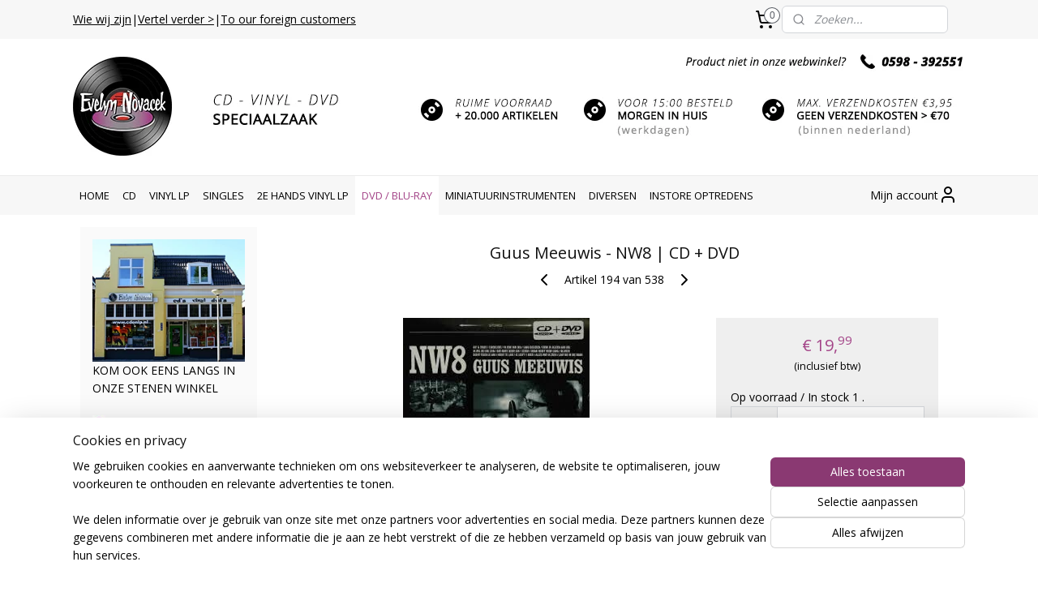

--- FILE ---
content_type: text/html; charset=UTF-8
request_url: https://www.cdenlp.eu/a-35960776/dvd/guus-meeuwis-nw8-cd-dvd/
body_size: 21883
content:
<!DOCTYPE html>
<!--[if lt IE 7]>
<html lang="nl"
      class="no-js lt-ie9 lt-ie8 lt-ie7 secure"> <![endif]-->
<!--[if IE 7]>
<html lang="nl"
      class="no-js lt-ie9 lt-ie8 is-ie7 secure"> <![endif]-->
<!--[if IE 8]>
<html lang="nl"
      class="no-js lt-ie9 is-ie8 secure"> <![endif]-->
<!--[if gt IE 8]><!-->
<html lang="nl" class="no-js secure">
<!--<![endif]-->
<head prefix="og: http://ogp.me/ns#">
    <meta http-equiv="Content-Type" content="text/html; charset=UTF-8"/>

    <title>Guus Meeuwis - NW8 | CD + DVD | dvd | Evelyn Novacek cdenlp</title>
    <meta name="robots" content="noarchive"/>
    <meta name="robots" content="index,follow,noodp,noydir"/>
    
    <meta name="verify-v1" content="8DOdQ4NT2CtYGgzMhkxxfAkkKb9OPQx7iZUFkyKVmrc"/>
        <meta name="google-site-verification" content="8DOdQ4NT2CtYGgzMhkxxfAkkKb9OPQx7iZUFkyKVmrc"/>
    <meta name="viewport" content="width=device-width, initial-scale=1.0"/>
    <meta name="revisit-after" content="1 days"/>
    <meta name="generator" content="Mijnwebwinkel"/>
    <meta name="web_author" content="https://www.mijnwebwinkel.nl/"/>

    

    <meta property="og:site_name" content="Evelyn Novacek cdenlp"/>

        <meta property="og:title" content="Guus Meeuwis - NW8 | CD + DVD"/>
    <meta property="og:description" content="Trackinfo: Tracklist 1 1. Uit &amp; Thuis 2."/>
    <meta property="og:type" content="product"/>
    <meta property="og:image" content="https://cdn.myonlinestore.eu/93e70811-6be1-11e9-a722-44a8421b9960/image/cache/article/1acfea4627f166074d1cb73ba67b05970f09eb00.jpg"/>
        <meta property="og:url" content="https://www.cdenlp.eu/a-35960742/pop-rock/guus-meeuwis-nw8-cd-dvd/"/>

    <link rel="preload" as="style" href="https://static.myonlinestore.eu/assets/../js/fancybox/jquery.fancybox.css?20251230103818"
          onload="this.onload=null;this.rel='stylesheet'">
    <noscript>
        <link rel="stylesheet" href="https://static.myonlinestore.eu/assets/../js/fancybox/jquery.fancybox.css?20251230103818">
    </noscript>

    <link rel="stylesheet" type="text/css" href="https://asset.myonlinestore.eu/7yG47E7dWfPFKJqJFYKgyo0Q3xurZiD.css"/>

    <link rel="preload" as="style" href="https://static.myonlinestore.eu/assets/../fonts/fontawesome-6.4.2/css/fontawesome.min.css?20251230103818"
          onload="this.onload=null;this.rel='stylesheet'">
    <link rel="preload" as="style" href="https://static.myonlinestore.eu/assets/../fonts/fontawesome-6.4.2/css/solid.min.css?20251230103818"
          onload="this.onload=null;this.rel='stylesheet'">
    <link rel="preload" as="style" href="https://static.myonlinestore.eu/assets/../fonts/fontawesome-6.4.2/css/brands.min.css?20251230103818"
          onload="this.onload=null;this.rel='stylesheet'">
    <link rel="preload" as="style" href="https://static.myonlinestore.eu/assets/../fonts/fontawesome-6.4.2/css/v4-shims.min.css?20251230103818"
          onload="this.onload=null;this.rel='stylesheet'">
    <noscript>
        <link rel="stylesheet" href="https://static.myonlinestore.eu/assets/../fonts/font-awesome-4.1.0/css/font-awesome.4.1.0.min.css?20251230103818">
    </noscript>

    <link rel="preconnect" href="https://static.myonlinestore.eu/" crossorigin />
    <link rel="dns-prefetch" href="https://static.myonlinestore.eu/" />
    <link rel="preconnect" href="https://cdn.myonlinestore.eu" crossorigin />
    <link rel="dns-prefetch" href="https://cdn.myonlinestore.eu" />

    <script type="text/javascript" src="https://static.myonlinestore.eu/assets/../js/modernizr.js?20251230103818"></script>
        
    <link rel="canonical" href="https://www.cdenlp.eu/a-35960742/pop-rock/guus-meeuwis-nw8-cd-dvd/"/>
                    <link rel="shortcut icon" type="image/x-icon" href="data:image/x-icon;base64,">
        <link rel="icon" type="image/png" href="[data-uri]" />
    <script>
        var _rollbarConfig = {
        accessToken: 'd57a2075769e4401ab611d78421f1c89',
        captureUncaught: false,
        captureUnhandledRejections: false,
        verbose: false,
        payload: {
            environment: 'prod',
            person: {
                id: 156495,
            },
            ignoredMessages: [
                'request aborted',
                'network error',
                'timeout'
            ]
        },
        reportLevel: 'error'
    };
    // Rollbar Snippet
    !function(r){var e={};function o(n){if(e[n])return e[n].exports;var t=e[n]={i:n,l:!1,exports:{}};return r[n].call(t.exports,t,t.exports,o),t.l=!0,t.exports}o.m=r,o.c=e,o.d=function(r,e,n){o.o(r,e)||Object.defineProperty(r,e,{enumerable:!0,get:n})},o.r=function(r){"undefined"!=typeof Symbol&&Symbol.toStringTag&&Object.defineProperty(r,Symbol.toStringTag,{value:"Module"}),Object.defineProperty(r,"__esModule",{value:!0})},o.t=function(r,e){if(1&e&&(r=o(r)),8&e)return r;if(4&e&&"object"==typeof r&&r&&r.__esModule)return r;var n=Object.create(null);if(o.r(n),Object.defineProperty(n,"default",{enumerable:!0,value:r}),2&e&&"string"!=typeof r)for(var t in r)o.d(n,t,function(e){return r[e]}.bind(null,t));return n},o.n=function(r){var e=r&&r.__esModule?function(){return r.default}:function(){return r};return o.d(e,"a",e),e},o.o=function(r,e){return Object.prototype.hasOwnProperty.call(r,e)},o.p="",o(o.s=0)}([function(r,e,o){var n=o(1),t=o(4);_rollbarConfig=_rollbarConfig||{},_rollbarConfig.rollbarJsUrl=_rollbarConfig.rollbarJsUrl||"https://cdnjs.cloudflare.com/ajax/libs/rollbar.js/2.14.4/rollbar.min.js",_rollbarConfig.async=void 0===_rollbarConfig.async||_rollbarConfig.async;var a=n.setupShim(window,_rollbarConfig),l=t(_rollbarConfig);window.rollbar=n.Rollbar,a.loadFull(window,document,!_rollbarConfig.async,_rollbarConfig,l)},function(r,e,o){var n=o(2);function t(r){return function(){try{return r.apply(this,arguments)}catch(r){try{console.error("[Rollbar]: Internal error",r)}catch(r){}}}}var a=0;function l(r,e){this.options=r,this._rollbarOldOnError=null;var o=a++;this.shimId=function(){return o},"undefined"!=typeof window&&window._rollbarShims&&(window._rollbarShims[o]={handler:e,messages:[]})}var i=o(3),s=function(r,e){return new l(r,e)},d=function(r){return new i(s,r)};function c(r){return t(function(){var e=Array.prototype.slice.call(arguments,0),o={shim:this,method:r,args:e,ts:new Date};window._rollbarShims[this.shimId()].messages.push(o)})}l.prototype.loadFull=function(r,e,o,n,a){var l=!1,i=e.createElement("script"),s=e.getElementsByTagName("script")[0],d=s.parentNode;i.crossOrigin="",i.src=n.rollbarJsUrl,o||(i.async=!0),i.onload=i.onreadystatechange=t(function(){if(!(l||this.readyState&&"loaded"!==this.readyState&&"complete"!==this.readyState)){i.onload=i.onreadystatechange=null;try{d.removeChild(i)}catch(r){}l=!0,function(){var e;if(void 0===r._rollbarDidLoad){e=new Error("rollbar.js did not load");for(var o,n,t,l,i=0;o=r._rollbarShims[i++];)for(o=o.messages||[];n=o.shift();)for(t=n.args||[],i=0;i<t.length;++i)if("function"==typeof(l=t[i])){l(e);break}}"function"==typeof a&&a(e)}()}}),d.insertBefore(i,s)},l.prototype.wrap=function(r,e,o){try{var n;if(n="function"==typeof e?e:function(){return e||{}},"function"!=typeof r)return r;if(r._isWrap)return r;if(!r._rollbar_wrapped&&(r._rollbar_wrapped=function(){o&&"function"==typeof o&&o.apply(this,arguments);try{return r.apply(this,arguments)}catch(o){var e=o;throw e&&("string"==typeof e&&(e=new String(e)),e._rollbarContext=n()||{},e._rollbarContext._wrappedSource=r.toString(),window._rollbarWrappedError=e),e}},r._rollbar_wrapped._isWrap=!0,r.hasOwnProperty))for(var t in r)r.hasOwnProperty(t)&&(r._rollbar_wrapped[t]=r[t]);return r._rollbar_wrapped}catch(e){return r}};for(var p="log,debug,info,warn,warning,error,critical,global,configure,handleUncaughtException,handleAnonymousErrors,handleUnhandledRejection,captureEvent,captureDomContentLoaded,captureLoad".split(","),u=0;u<p.length;++u)l.prototype[p[u]]=c(p[u]);r.exports={setupShim:function(r,e){if(r){var o=e.globalAlias||"Rollbar";if("object"==typeof r[o])return r[o];r._rollbarShims={},r._rollbarWrappedError=null;var a=new d(e);return t(function(){e.captureUncaught&&(a._rollbarOldOnError=r.onerror,n.captureUncaughtExceptions(r,a,!0),e.wrapGlobalEventHandlers&&n.wrapGlobals(r,a,!0)),e.captureUnhandledRejections&&n.captureUnhandledRejections(r,a,!0);var t=e.autoInstrument;return!1!==e.enabled&&(void 0===t||!0===t||"object"==typeof t&&t.network)&&r.addEventListener&&(r.addEventListener("load",a.captureLoad.bind(a)),r.addEventListener("DOMContentLoaded",a.captureDomContentLoaded.bind(a))),r[o]=a,a})()}},Rollbar:d}},function(r,e){function o(r,e,o){if(e.hasOwnProperty&&e.hasOwnProperty("addEventListener")){for(var n=e.addEventListener;n._rollbarOldAdd&&n.belongsToShim;)n=n._rollbarOldAdd;var t=function(e,o,t){n.call(this,e,r.wrap(o),t)};t._rollbarOldAdd=n,t.belongsToShim=o,e.addEventListener=t;for(var a=e.removeEventListener;a._rollbarOldRemove&&a.belongsToShim;)a=a._rollbarOldRemove;var l=function(r,e,o){a.call(this,r,e&&e._rollbar_wrapped||e,o)};l._rollbarOldRemove=a,l.belongsToShim=o,e.removeEventListener=l}}r.exports={captureUncaughtExceptions:function(r,e,o){if(r){var n;if("function"==typeof e._rollbarOldOnError)n=e._rollbarOldOnError;else if(r.onerror){for(n=r.onerror;n._rollbarOldOnError;)n=n._rollbarOldOnError;e._rollbarOldOnError=n}e.handleAnonymousErrors();var t=function(){var o=Array.prototype.slice.call(arguments,0);!function(r,e,o,n){r._rollbarWrappedError&&(n[4]||(n[4]=r._rollbarWrappedError),n[5]||(n[5]=r._rollbarWrappedError._rollbarContext),r._rollbarWrappedError=null);var t=e.handleUncaughtException.apply(e,n);o&&o.apply(r,n),"anonymous"===t&&(e.anonymousErrorsPending+=1)}(r,e,n,o)};o&&(t._rollbarOldOnError=n),r.onerror=t}},captureUnhandledRejections:function(r,e,o){if(r){"function"==typeof r._rollbarURH&&r._rollbarURH.belongsToShim&&r.removeEventListener("unhandledrejection",r._rollbarURH);var n=function(r){var o,n,t;try{o=r.reason}catch(r){o=void 0}try{n=r.promise}catch(r){n="[unhandledrejection] error getting `promise` from event"}try{t=r.detail,!o&&t&&(o=t.reason,n=t.promise)}catch(r){}o||(o="[unhandledrejection] error getting `reason` from event"),e&&e.handleUnhandledRejection&&e.handleUnhandledRejection(o,n)};n.belongsToShim=o,r._rollbarURH=n,r.addEventListener("unhandledrejection",n)}},wrapGlobals:function(r,e,n){if(r){var t,a,l="EventTarget,Window,Node,ApplicationCache,AudioTrackList,ChannelMergerNode,CryptoOperation,EventSource,FileReader,HTMLUnknownElement,IDBDatabase,IDBRequest,IDBTransaction,KeyOperation,MediaController,MessagePort,ModalWindow,Notification,SVGElementInstance,Screen,TextTrack,TextTrackCue,TextTrackList,WebSocket,WebSocketWorker,Worker,XMLHttpRequest,XMLHttpRequestEventTarget,XMLHttpRequestUpload".split(",");for(t=0;t<l.length;++t)r[a=l[t]]&&r[a].prototype&&o(e,r[a].prototype,n)}}}},function(r,e){function o(r,e){this.impl=r(e,this),this.options=e,function(r){for(var e=function(r){return function(){var e=Array.prototype.slice.call(arguments,0);if(this.impl[r])return this.impl[r].apply(this.impl,e)}},o="log,debug,info,warn,warning,error,critical,global,configure,handleUncaughtException,handleAnonymousErrors,handleUnhandledRejection,_createItem,wrap,loadFull,shimId,captureEvent,captureDomContentLoaded,captureLoad".split(","),n=0;n<o.length;n++)r[o[n]]=e(o[n])}(o.prototype)}o.prototype._swapAndProcessMessages=function(r,e){var o,n,t;for(this.impl=r(this.options);o=e.shift();)n=o.method,t=o.args,this[n]&&"function"==typeof this[n]&&("captureDomContentLoaded"===n||"captureLoad"===n?this[n].apply(this,[t[0],o.ts]):this[n].apply(this,t));return this},r.exports=o},function(r,e){r.exports=function(r){return function(e){if(!e&&!window._rollbarInitialized){for(var o,n,t=(r=r||{}).globalAlias||"Rollbar",a=window.rollbar,l=function(r){return new a(r)},i=0;o=window._rollbarShims[i++];)n||(n=o.handler),o.handler._swapAndProcessMessages(l,o.messages);window[t]=n,window._rollbarInitialized=!0}}}}]);
    // End Rollbar Snippet
    </script>
    <script defer type="text/javascript" src="https://static.myonlinestore.eu/assets/../js/jquery.min.js?20251230103818"></script><script defer type="text/javascript" src="https://static.myonlinestore.eu/assets/../js/mww/shop.js?20251230103818"></script><script defer type="text/javascript" src="https://static.myonlinestore.eu/assets/../js/mww/shop/category.js?20251230103818"></script><script defer type="text/javascript" src="https://static.myonlinestore.eu/assets/../js/fancybox/jquery.fancybox.pack.js?20251230103818"></script><script defer type="text/javascript" src="https://static.myonlinestore.eu/assets/../js/fancybox/jquery.fancybox-thumbs.js?20251230103818"></script><script defer type="text/javascript" src="https://static.myonlinestore.eu/assets/../js/mww/image.js?20251230103818"></script><script defer type="text/javascript" src="https://static.myonlinestore.eu/assets/../js/mww/shop/article.js?20251230103818"></script><script defer type="text/javascript" src="https://static.myonlinestore.eu/assets/../js/mww/product/product.js?20251230103818"></script><script defer type="text/javascript" src="https://static.myonlinestore.eu/assets/../js/mww/product/product.configurator.js?20251230103818"></script><script defer type="text/javascript"
                src="https://static.myonlinestore.eu/assets/../js/mww/product/product.configurator.validator.js?20251230103818"></script><script defer type="text/javascript" src="https://static.myonlinestore.eu/assets/../js/mww/product/product.main.js?20251230103818"></script><script defer type="text/javascript" src="https://static.myonlinestore.eu/assets/../js/mww/navigation.js?20251230103818"></script><script defer type="text/javascript" src="https://static.myonlinestore.eu/assets/../js/delay.js?20251230103818"></script><script defer type="text/javascript" src="https://static.myonlinestore.eu/assets/../js/mww/ajax.js?20251230103818"></script><script defer type="text/javascript" src="https://static.myonlinestore.eu/assets/../js/foundation/foundation.min.js?20251230103818"></script><script defer type="text/javascript" src="https://static.myonlinestore.eu/assets/../js/foundation/foundation/foundation.topbar.js?20251230103818"></script><script defer type="text/javascript" src="https://static.myonlinestore.eu/assets/../js/foundation/foundation/foundation.tooltip.js?20251230103818"></script><script defer type="text/javascript" src="https://static.myonlinestore.eu/assets/../js/mww/deferred.js?20251230103818"></script>
        <script src="https://static.myonlinestore.eu/assets/webpack/bootstrapper.ce10832e.js"></script>
    
    <script src="https://static.myonlinestore.eu/assets/webpack/vendor.85ea91e8.js" defer></script><script src="https://static.myonlinestore.eu/assets/webpack/main.c5872b2c.js" defer></script>
    
    <script src="https://static.myonlinestore.eu/assets/webpack/webcomponents.377dc92a.js" defer></script>
    
    <script src="https://static.myonlinestore.eu/assets/webpack/render.8395a26c.js" defer></script>

    <script>
        window.bootstrapper.add(new Strap('marketingScripts', []));
    </script>
        <script>
  window.dataLayer = window.dataLayer || [];

  function gtag() {
    dataLayer.push(arguments);
  }

    gtag(
    "consent",
    "default",
    {
      "ad_storage": "denied",
      "ad_user_data": "denied",
      "ad_personalization": "denied",
      "analytics_storage": "denied",
      "security_storage": "granted",
      "personalization_storage": "denied",
      "functionality_storage": "denied",
    }
  );

  gtag("js", new Date());
  gtag("config", 'G-HSRC51ENF9', { "groups": "myonlinestore" });</script>
<script async src="https://www.googletagmanager.com/gtag/js?id=G-HSRC51ENF9"></script>
        <script>
        
    </script>
        
<script>
    var marketingStrapId = 'marketingScripts'
    var marketingScripts = window.bootstrapper.use(marketingStrapId);

    if (marketingScripts === null) {
        marketingScripts = [];
    }

    
    window.bootstrapper.update(new Strap(marketingStrapId, marketingScripts));
</script>
    <noscript>
        <style>ul.products li {
                opacity: 1 !important;
            }</style>
    </noscript>

            <script>
                (function (w, d, s, l, i) {
            w[l] = w[l] || [];
            w[l].push({
                'gtm.start':
                    new Date().getTime(), event: 'gtm.js'
            });
            var f = d.getElementsByTagName(s)[0],
                j = d.createElement(s), dl = l != 'dataLayer' ? '&l=' + l : '';
            j.async = true;
            j.src =
                'https://www.googletagmanager.com/gtm.js?id=' + i + dl;
            f.parentNode.insertBefore(j, f);
        })(window, document, 'script', 'dataLayer', 'GTM-MSQ3L6L');
            </script>

</head>
<body    class="lang-nl_NL layout-width-1100 twoColumn">

    <noscript>
                    <iframe src="https://www.googletagmanager.com/ns.html?id=GTM-MSQ3L6L" height="0" width="0"
                    style="display:none;visibility:hidden"></iframe>
            </noscript>


<header>
    <a tabindex="0" id="skip-link" class="button screen-reader-text" href="#content">Spring naar de hoofdtekst</a>
</header>


<div id="react_element__filter"></div>

<div class="site-container">
    <div class="inner-wrap">
        
        
        <div class="bg-container custom-css-container"             data-active-language="nl"
            data-current-date="04-01-2026"
            data-category-id="unknown"
            data-article-id="30686055"
            data-article-category-id="1892599"
            data-article-name="Guus Meeuwis - NW8 | CD + DVD"
        >
            <noscript class="no-js-message">
                <div class="inner">
                    Javascript is uitgeschakeld.


Zonder Javascript is het niet mogelijk bestellingen te plaatsen in deze webwinkel en zijn een aantal functionaliteiten niet beschikbaar.
                </div>
            </noscript>

            <div id="header">
                <div id="react_root"><!-- --></div>
                <div
                    class="header-bar-top">
                                                
<div class="row header-bar-inner" data-bar-position="top" data-options="sticky_on: large; is_hover: true; scrolltop: true;" data-topbar>
    <section class="top-bar-section">
                                    <div class="module-container shortcuts align-left">
                    <div class="module moduleShortcuts">
                    <a href="http://evelynnovacek.nl/" class="header_link"
                            target="_blank"
                                >Wie wij zijn</a>
         <span class="header_link">|</span>                    <a href="http://www.cdenlp.eu/?menu=tellafriend" class="header_link"
                            target="_blank"
                                >Vertel verder &gt;</a>
         <span class="header_link">|</span>                    <a href="/c-1932164/foreign-customers/" class="header_link"
                                >To our foreign customers</a>
            </div>

                </div>
                                                <div class="module-container cart align-right2">
                    
<div class="header-cart module moduleCartCompact" data-ajax-cart-replace="true" data-productcount="0">
            <a href="/cart/?category_id=1892599" class="foldout-cart">
                <div   
    aria-hidden role="img"
    class="icon icon--sf-shopping-cart
        "
            title="Winkelwagen"
    >
    <svg><use xlink:href="#sf-shopping-cart"></use></svg>
    </div>
            <span class="count">0</span>
        </a>
        <div class="hidden-cart-details">
            <div class="invisible-hover-area">
                <div data-mobile-cart-replace="true" class="cart-details">
                                            <div class="cart-summary">
                            Geen artikelen in winkelwagen.
                        </div>
                                    </div>

                            </div>
        </div>
    </div>

                </div>
                                                <div class="module-container search align-right">
                    <div class="react_element__searchbox" 
    data-post-url="/search/" 
    data-search-phrase=""></div>

                </div>
                        </section>
</div>

                                    </div>

                



<sf-header-image
    class="web-component"
    header-element-height="169px"
    align="center"
    store-name="Evelyn Novacek cdenlp"
    store-url="https://www.cdenlp.eu/"
    background-image-url="https://cdn.myonlinestore.eu/93e70811-6be1-11e9-a722-44a8421b9960/nl_NL_image_header_4.jpg?t=1767479150"
    mobile-background-image-url=""
    logo-custom-width=""
    logo-custom-height=""
    page-column-width="1100"
    style="
        height: 169px;

        --background-color: #FFFFFF;
        --background-height: 169px;
        --background-aspect-ratio: 13.01775147929;
        --scaling-background-aspect-ratio: 6.508875739645;
        --mobile-background-height: 0px;
        --mobile-background-aspect-ratio: 1;
        --color: #101010;
        --logo-custom-width: auto;
        --logo-custom-height: auto;
        --logo-aspect-ratio: 1
        ">
    </sf-header-image>
                <div class="header-bar-bottom sticky">
                                                
<div class="row header-bar-inner" data-bar-position="header" data-options="sticky_on: large; is_hover: true; scrolltop: true;" data-topbar>
    <section class="top-bar-section">
                                    <nav class="module-container navigation  align-left">
                    <ul>
                            




<li class="">
            <a href="https://www.cdenlp.eu/" class="no_underline">
            HOME
                    </a>

                                </li>
    

    


<li class="has-dropdown">
            <a href="https://www.cdenlp.eu/c-1620687/cd/" class="no_underline">
            CD
                    </a>

                                    <ul class="dropdown">
                        

    


<li class="has-dropdown">
            <a href="https://www.cdenlp.eu/c-1734521/pop-rock/" class="no_underline">
            Pop / Rock
                    </a>

                                    <ul class="dropdown">
                        




<li class="">
            <a href="https://www.cdenlp.eu/c-5167114/pop-a-t-m-e/" class="no_underline">
            Pop A t/m E
                    </a>

                                </li>
                </ul>
                        </li>
    




<li class="">
            <a href="https://www.cdenlp.eu/c-1734522/hard-rock-heavy-metal/" class="no_underline">
            Hard Rock / Heavy Metal
                    </a>

                                </li>
    




<li class="">
            <a href="https://www.cdenlp.eu/c-1734529/r-b-soul-dance-rap/" class="no_underline">
            R&amp;B/Soul/Dance/Rap
                    </a>

                                </li>
    




<li class="">
            <a href="https://www.cdenlp.eu/c-1734523/jazz-blues-fusion/" class="no_underline">
            Jazz / Blues / Fusion
                    </a>

                                </li>
    




<li class="">
            <a href="https://www.cdenlp.eu/c-1734530/nederlandstalig/" class="no_underline">
            Nederlandstalig
                    </a>

                                </li>
    




<li class="">
            <a href="https://www.cdenlp.eu/c-1734531/country-americana/" class="no_underline">
            Country / Americana
                    </a>

                                </li>
    




<li class="">
            <a href="https://www.cdenlp.eu/c-1925774/verzamel-compilatie/" class="no_underline">
            Verzamel / Compilatie
                    </a>

                                </li>
    




<li class="">
            <a href="https://www.cdenlp.eu/c-1881664/nederpop-nederbeat/" class="no_underline">
            Nederpop / Nederbeat
                    </a>

                                </li>
    




<li class="">
            <a href="https://www.cdenlp.eu/c-3212980/groningstalig/" class="no_underline">
            Groningstalig
                    </a>

                                </li>
    




<li class="">
            <a href="https://www.cdenlp.eu/c-1930535/folk-wereldmuziek/" class="no_underline">
            Folk / Wereldmuziek
                    </a>

                                </li>
    




<li class="">
            <a href="https://www.cdenlp.eu/c-1856796/klassiek/" class="no_underline">
            Klassiek
                    </a>

                                </li>
    




<li class="">
            <a href="https://www.cdenlp.eu/c-1932691/overig/" class="no_underline">
            Overig
                    </a>

                                </li>
    




<li class="">
            <a href="https://www.cdenlp.eu/c-1932793/reggae/" class="no_underline">
            Reggae
                    </a>

                                </li>
    




<li class="">
            <a href="https://www.cdenlp.eu/c-1930949/kinderrepertoire/" class="no_underline">
            Kinderrepertoire
                    </a>

                                </li>
    




<li class="">
            <a href="https://www.cdenlp.eu/c-1930913/instrumentaal/" class="no_underline">
            Instrumentaal
                    </a>

                                </li>
    




<li class="">
            <a href="https://www.cdenlp.eu/c-1966247/soundtrack-filmmuziek/" class="no_underline">
            Soundtrack / Filmmuziek
                    </a>

                                </li>
                </ul>
                        </li>
    

    


<li class="has-dropdown">
            <a href="https://www.cdenlp.eu/c-1734313/vinyl-lp/" class="no_underline">
            VINYL LP
                    </a>

                                    <ul class="dropdown">
                        




<li class="">
            <a href="https://www.cdenlp.eu/c-1734314/pop-rock/" class="no_underline">
            Pop / Rock
                    </a>

                                </li>
    




<li class="">
            <a href="https://www.cdenlp.eu/c-1734315/hard-rock-heavy-metal/" class="no_underline">
            Hard Rock /Heavy Metal
                    </a>

                                </li>
    




<li class="">
            <a href="https://www.cdenlp.eu/c-1737408/r-b-soul-dance-rap/" class="no_underline">
            R&amp;B/Soul/Dance/Rap
                    </a>

                                </li>
    




<li class="">
            <a href="https://www.cdenlp.eu/c-1737493/jazz-blues-fusion/" class="no_underline">
            Jazz / Blues / Fusion
                    </a>

                                </li>
    




<li class="">
            <a href="https://www.cdenlp.eu/c-1739089/country-americana/" class="no_underline">
            Country/Americana
                    </a>

                                </li>
    




<li class="">
            <a href="https://www.cdenlp.eu/c-1737335/nederpop-nederbeat/" class="no_underline">
            Nederpop / Nederbeat
                    </a>

                                </li>
    




<li class="">
            <a href="https://www.cdenlp.eu/c-1738026/nederlandstalig/" class="no_underline">
            Nederlandstalig
                    </a>

                                </li>
    




<li class="">
            <a href="https://www.cdenlp.eu/c-1739539/reggae/" class="no_underline">
            Reggae
                    </a>

                                </li>
    




<li class="">
            <a href="https://www.cdenlp.eu/c-1737792/folk-wereldmuziek/" class="no_underline">
            Folk / Wereldmuziek
                    </a>

                                </li>
    




<li class="">
            <a href="https://www.cdenlp.eu/c-1737219/soundtrack/" class="no_underline">
            Soundtrack
                    </a>

                                </li>
    




<li class="">
            <a href="https://www.cdenlp.eu/c-1872052/klassiek/" class="no_underline">
            Klassiek
                    </a>

                                </li>
    




<li class="">
            <a href="https://www.cdenlp.eu/c-2234269/overig/" class="no_underline">
            Overig
                    </a>

                                </li>
                </ul>
                        </li>
    

    


<li class="has-dropdown">
            <a href="https://www.cdenlp.eu/c-3529886/singles/" class="no_underline">
            SINGLES
                    </a>

                                    <ul class="dropdown">
                        

    


<li class="has-dropdown">
            <a href="https://www.cdenlp.eu/c-1738058/vinyl-single/" class="no_underline">
            Vinyl single
                    </a>

                                    <ul class="dropdown">
                        




<li class="">
            <a href="https://www.cdenlp.eu/c-1738059/7-vinyl-single/" class="no_underline">
            7&quot; vinyl single
                    </a>

                                </li>
    




<li class="">
            <a href="https://www.cdenlp.eu/c-1738060/10-vinyl-single/" class="no_underline">
            10&quot; vinyl single
                    </a>

                                </li>
    




<li class="">
            <a href="https://www.cdenlp.eu/c-1738061/12-vinyl-single/" class="no_underline">
            12&quot; vinyl single
                    </a>

                                </li>
    




<li class="">
            <a href="https://www.cdenlp.eu/c-4914525/3-vinyl-single/" class="no_underline">
            3&quot; vinyl single
                    </a>

                                </li>
                </ul>
                        </li>
    

    


<li class="has-dropdown">
            <a href="https://www.cdenlp.eu/c-1744220/2e-hands-vinyl-single/" class="no_underline">
            2e hands vinyl single
                    </a>

                                    <ul class="dropdown">
                        




<li class="">
            <a href="https://www.cdenlp.eu/c-1744222/7-vinyl-single/" class="no_underline">
            7&quot; vinyl single
                    </a>

                                </li>
    




<li class="">
            <a href="https://www.cdenlp.eu/c-1744224/12-vinyl-single/" class="no_underline">
            12&quot; vinyl single
                    </a>

                                </li>
                </ul>
                        </li>
    




<li class="">
            <a href="https://www.cdenlp.eu/c-1853562/cd-single/" class="no_underline">
            cd single
                    </a>

                                </li>
                </ul>
                        </li>
    

    


<li class="has-dropdown">
            <a href="https://www.cdenlp.eu/c-1734629/2e-hands-vinyl-lp/" class="no_underline">
            2E HANDS VINYL LP
                    </a>

                                    <ul class="dropdown">
                        




<li class="">
            <a href="https://www.cdenlp.eu/c-1734630/pop-rock/" class="no_underline">
            Pop / Rock
                    </a>

                                </li>
    




<li class="">
            <a href="https://www.cdenlp.eu/c-1734631/hard-rock-heavy-metal/" class="no_underline">
            Hard Rock / Heavy Metal
                    </a>

                                </li>
    




<li class="">
            <a href="https://www.cdenlp.eu/c-1734637/r-b-soul-dance/" class="no_underline">
            R &amp; B / Soul /Dance
                    </a>

                                </li>
    




<li class="">
            <a href="https://www.cdenlp.eu/c-1734632/jazz-blues-fusion/" class="no_underline">
            Jazz / Blues / Fusion
                    </a>

                                </li>
    




<li class="">
            <a href="https://www.cdenlp.eu/c-1903700/reggae/" class="no_underline">
            Reggae
                    </a>

                                </li>
    




<li class="">
            <a href="https://www.cdenlp.eu/c-1734640/nederpop-nederbeat/" class="no_underline">
            Nederpop / Nederbeat
                    </a>

                                </li>
    




<li class="">
            <a href="https://www.cdenlp.eu/c-1734909/country/" class="no_underline">
            Country
                    </a>

                                </li>
    




<li class="">
            <a href="https://www.cdenlp.eu/c-1734910/nederlandstalig/" class="no_underline">
            Nederlandstalig
                    </a>

                                </li>
    




<li class="">
            <a href="https://www.cdenlp.eu/c-2089434/folk-wereldmuziek/" class="no_underline">
            Folk / Wereldmuziek
                    </a>

                                </li>
    




<li class="">
            <a href="https://www.cdenlp.eu/c-1736004/klassiek/" class="no_underline">
            Klassiek
                    </a>

                                </li>
    




<li class="">
            <a href="https://www.cdenlp.eu/c-1734911/overig/" class="no_underline">
            Overig
                    </a>

                                </li>
    




<li class="">
            <a href="https://www.cdenlp.eu/c-1746116/soundtrack/" class="no_underline">
            Soundtrack
                    </a>

                                </li>
    




<li class="">
            <a href="https://www.cdenlp.eu/c-1849420/verzamel-compilaties/" class="no_underline">
            Verzamel / compilaties
                    </a>

                                </li>
    




<li class="">
            <a href="https://www.cdenlp.eu/c-1849716/cabaret-kleinkunst/" class="no_underline">
            Cabaret / Kleinkunst
                    </a>

                                </li>
    




<li class="">
            <a href="https://www.cdenlp.eu/c-1849845/instrumentaal/" class="no_underline">
            Instrumentaal
                    </a>

                                </li>
    




<li class="">
            <a href="https://www.cdenlp.eu/c-1850169/dialect/" class="no_underline">
            Dialect
                    </a>

                                </li>
    




<li class="">
            <a href="https://www.cdenlp.eu/c-1953729/italiaans/" class="no_underline">
            Italiaans
                    </a>

                                </li>
    




<li class="">
            <a href="https://www.cdenlp.eu/c-1953759/gospel/" class="no_underline">
            Gospel
                    </a>

                                </li>
                </ul>
                        </li>
    

    
    

<li class="has-dropdown active">
            <a href="https://www.cdenlp.eu/c-1892596/dvd-blu-ray/" class="no_underline">
            DVD / BLU-RAY
                    </a>

                                    <ul class="dropdown">
                        


    

<li class="active">
            <a href="https://www.cdenlp.eu/c-1892599/dvd/" class="no_underline">
            dvd
                    </a>

                                </li>
    




<li class="">
            <a href="https://www.cdenlp.eu/c-1892602/blu-ray/" class="no_underline">
            blu-ray
                    </a>

                                </li>
                </ul>
                        </li>
    

    


<li class="has-dropdown">
            <a href="https://www.cdenlp.eu/c-1736809/miniatuurinstrumenten/" class="no_underline">
            MINIATUURINSTRUMENTEN
                    </a>

                                    <ul class="dropdown">
                        




<li class="">
            <a href="https://www.cdenlp.eu/c-1736811/miniatuurgitaren/" class="no_underline">
            Miniatuurgitaren
                    </a>

                                </li>
    




<li class="">
            <a href="https://www.cdenlp.eu/c-2114449/overige-miniatuurinstrumenten/" class="no_underline">
            Overige Miniatuurinstrumenten
                    </a>

                                </li>
    




<li class="">
            <a href="https://www.cdenlp.eu/c-2114448/gitaarsleutelhangers/" class="no_underline">
            Gitaarsleutelhangers
                    </a>

                                </li>
    




<li class="">
            <a href="https://www.cdenlp.eu/c-2114623/overige-sleutelhangers/" class="no_underline">
            Overige sleutelhangers
                    </a>

                                </li>
    




<li class="">
            <a href="https://www.cdenlp.eu/c-3748515/gitaarspelden/" class="no_underline">
            Gitaarspelden
                    </a>

                                </li>
    




<li class="">
            <a href="https://www.cdenlp.eu/c-3593185/gitaaroorbellen/" class="no_underline">
            Gitaaroorbellen
                    </a>

                                </li>
    




<li class="">
            <a href="https://www.cdenlp.eu/c-2894216/gitaarminiaturen-met-magneet/" class="no_underline">
            Gitaarminiaturen met magneet
                    </a>

                                </li>
    




<li class="">
            <a href="https://www.cdenlp.eu/c-3539708/halsketting-gitaar/" class="no_underline">
            Halsketting gitaar
                    </a>

                                </li>
    




<li class="">
            <a href="https://www.cdenlp.eu/c-2114551/schoudertassen-gitaar/" class="no_underline">
            Schoudertassen &#039;gitaar&#039;
                    </a>

                                </li>
                </ul>
                        </li>
    

    


<li class="has-dropdown">
            <a href="https://www.cdenlp.eu/c-2081200/diversen/" class="no_underline">
            DIVERSEN
                    </a>

                                    <ul class="dropdown">
                        




<li class="">
            <a href="https://www.cdenlp.eu/c-3125702/puzzels/" class="no_underline">
            Puzzels
                    </a>

                                </li>
    

    


<li class="has-dropdown">
            <a href="https://www.cdenlp.eu/c-2081202/gitaarsnaren/" class="no_underline">
            Gitaarsnaren
                    </a>

                                    <ul class="dropdown">
                        




<li class="">
            <a href="https://www.cdenlp.eu/c-3532791/akoestisch/" class="no_underline">
            Akoestisch
                    </a>

                                </li>
    




<li class="">
            <a href="https://www.cdenlp.eu/c-3532794/electrisch/" class="no_underline">
            Electrisch
                    </a>

                                </li>
                </ul>
                        </li>
    




<li class="">
            <a href="https://www.cdenlp.eu/c-3532861/gitaaraccessoires/" class="no_underline">
            Gitaaraccessoires
                    </a>

                                </li>
    




<li class="">
            <a href="https://www.cdenlp.eu/c-2330745/muziekboeken/" class="no_underline">
            Muziekboeken
                    </a>

                                </li>
    




<li class="">
            <a href="https://www.cdenlp.eu/c-3457997/overig/" class="no_underline">
            Overig
                    </a>

                                </li>
    




<li class="">
            <a href="https://www.cdenlp.eu/c-2551608/diversen/" class="no_underline">
            Diversen
                    </a>

                                </li>
    




<li class="">
            <a href="https://www.cdenlp.eu/c-6546528/kalenders/" class="no_underline">
            Kalenders
                    </a>

                                </li>
    




<li class="">
            <a href="https://www.cdenlp.eu/c-2096759/reiniging-onderhoud/" class="no_underline">
            Reiniging / onderhoud
                    </a>

                                </li>
    




<li class="">
            <a href="https://www.cdenlp.eu/c-2771229/pickupnaalden/" class="no_underline">
            Pickupnaalden
                    </a>

                                </li>
    




<li class="">
            <a href="https://www.cdenlp.eu/c-2096761/beschermhoezen/" class="no_underline">
            Beschermhoezen
                    </a>

                                </li>
                </ul>
                        </li>
    




<li class="">
            <a href="https://www.cdenlp.eu/c-2096751/instore-optredens/" class="no_underline">
            INSTORE OPTREDENS
                    </a>

                                </li>

                    </ul>
                </nav>
                                                <div class="module-container myaccount align-right">
                    
<div class="module my-account-bar">
            <a href="javascript:void(0)" class="foldout-account">
            Mijn account     <div   
    aria-hidden role="img"
    class="icon icon--sf-user
        "
    >
    <svg><use xlink:href="#sf-user"></use></svg>
    </div>
        </a>
        <div class="saveforlater-counter-topbar" id="react_element__saveforlater-topbar-counter"
             data-show-counter=""></div>
        <div class="my-account-overlay"></div>
        <div class="hidden-account-details">
            <div class="invisible-hover-area">
                <div class="header">
                    <div class="header-text">Mijn account</div>
                    <div class="close-button">
                            <div   
    aria-hidden role="img"
    class="icon icon--close-button icon--sf-x
        "
            title="close-button"
    >
    <svg><use xlink:href="#sf-x"></use></svg>
    </div>
                    </div>
                </div>
                <div class="scrollable">
                    <h3 class="existing-customer">Inloggen</h3>
                    <div class="form-group">
                        <form accept-charset="UTF-8" name=""
          method="post" action="/customer/login/?referer=/a-35960776/dvd/guus-meeuwis-nw8-cd-dvd/" class="legacy" id="login_form">
                        <script>
    document.addEventListener("DOMContentLoaded", function () {
        Array.from(document.querySelectorAll("#login_form")).map(
            form => form.addEventListener("submit", function () {
                Array.from(document.querySelectorAll("#login")).map(button => button.disabled = true);
            })
        );
    });
</script>
                        
                        <div class="form-group        ">
    <label class="control-label required" for="customer_account_username">E-mailadres</label><div class="control-group">
            <div class="control-container   no-errors    ">
                                <input type="email"
            id="customer_account_username" name="_username" required="required" class="default form-control" maxlength="100"
                                                    data-validator-range="0-0"
                />
                    </div>
                                </div>
</div>
    
                        <div class="form-group        ">
    <label class="control-label required" for="customer_account_password">Wachtwoord</label><div class="control-group">
            <div class="control-container   no-errors    ">
                                <input type="password"
            id="customer_account_password" name="_password" required="required" class="default form-control" maxlength="64"
                                                    data-validator-range="0-0"
                />
                    </div>
                                </div>
</div>
    
                        <div class="form-row buttons">
                            <button type="submit" id="login" name="login" class="btn">
                                Inloggen
                            </button>
                        </div>
                        <input type="hidden"
            id="_csrf_token" name="_csrf_token" class="form-control"
            value="51b.oj3BXMkDxkSEW4h9ev4h5kZjmLN-k3TQXsZv__i8gzg.ywiONYQ6gGm0Yr8LLrpDrAlXweEo-gaPNPEuhqKM9G_bcp4shTehEsN25w"                                         data-validator-range="0-0"
                />
        </form>
                    </div>
                    <a class="forgot-password-link" href="/customer/forgot-password/">Wachtwoord vergeten?</a>
                                            <hr/>
                        <h3 class="without-account">Geen account?</h3>
                        <p>
                            Met een account kun je sneller bestellen en heb je een overzicht van je eerdere bestellingen.
                        </p>
                        <a href="https://www.cdenlp.eu/customer/register/?referer=/a-35960776/dvd/guus-meeuwis-nw8-cd-dvd/"
                           class="btn">Account aanmaken</a>
                                    </div>
            </div>
        </div>
    </div>

                </div>
                        </section>
</div>

                                    </div>
            </div>

            
            
            <div id="content" class="columncount-2">
                <div class="row">
                                            <div class="columns columns-14 foldout-nav">
                            <a class="mobile-nav-toggle" href="#" data-react-trigger="mobile-navigation-toggle">
    <i></i> Menu</a>   
                        </div>
                                                                                                                            <div class="columns large-11 medium-10 medium-push-4 large-push-3" id="centercolumn">
    
    
                                    <script>
        window.bootstrapper.add(new Strap('product', {
            id: '30686055',
            name: 'Guus Meeuwis - NW8 | CD + DVD',
            value: '19.990000',
            currency: 'EUR'
        }));

        var marketingStrapId = 'marketingScripts'
        var marketingScripts = window.bootstrapper.use(marketingStrapId);

        if (marketingScripts === null) {
            marketingScripts = [];
        }

        marketingScripts.push({
            inline: `if (typeof window.fbq === 'function') {
                window.fbq('track', 'ViewContent', {
                    content_name: "Guus Meeuwis - NW8 | CD + DVD",
                    content_ids: ["30686055"],
                    content_type: "product"
                });
            }`,
        });

        window.bootstrapper.update(new Strap(marketingStrapId, marketingScripts));
    </script>
    <div id="react_element__product-events"><!-- --></div>

    <script type="application/ld+json">
        {"@context":"https:\/\/schema.org","@graph":[{"@type":"Product","sku":"5099996471821","name":"Guus Meeuwis - NW8 | CD + DVD","description":"Trackinfo:\r\nTracklist\u0026nbsp;1\r\n\r\n\r\n1.\r\nUit \u0026amp; Thuis\r\n\r\n\r\n2.\r\nEindeloos\r\n\r\n\r\n3.\r\nIk Ook Van Jou\r\n\r\n\r\n4.\r\nLang Geleden\r\n\r\n\r\n5.\r\nDenk Ik Alleen Aan Jou\u0026nbsp;\r\n\r\n\r\n6.\r\nIk Wil Bij Jou Zijn\r\n\r\n\r\n7.\r\nDat Komt Door Jou\r\n\r\n\r\n8.\r\nZeker\r\n\r\n\r\n9.\r\nMaar Nooit Voor Lang\r\n\r\n\r\n10.\r\nBlijven\r\n\r\n\r\n11.\r\nDicht Tegen Je Aan\r\n\r\n\r\n12.\r\nNooit Te Laat\r\n\r\n\r\n13.\r\nJe Leeft 1 Keer\r\n\r\n\r\n14.\r\nAlles Wat Ik Zoek\r\n\r\n\r\n15.\r\nLaat Mij In Die Waan\r\n\r\n\r\nTracklist\u0026nbsp;2\r\n\r\n\r\n1.\r\nUit \u0026amp; Thuis\r\n\r\n\r\n2.\r\nIk Ook Van Jou\r\n\r\n\r\n3.\r\nLang Geleden\r\n\r\n\r\n4.\r\nMaar Nooit Voor Lang\r\n\r\n\r\n5.\r\nZeker\r\n\r\n\r\n6.\r\nDat Komt Door Jou\r\n\r\n\r\n7.\r\nDicht Tegen Je Aan\r\n\r\n\r\n8.\r\nLaat Mij In Die Waan\r\n\r\n\r\n9.\r\nIk Wil Bij Jou Zijn\r\n\r\n\r\n10.\r\nBlijven\r\n\r\n\r\n11.\r\nNooit Te Laat\r\n\r\n\r\n12.\r\nAlles Wat Ik Zoek\r\n\r\n\r\n13.\r\nJe Leeft 1 Keer\r\n\r\n\r\n14.\r\nDenk Ik Alleen Aan Jou\r\n\r\n\r\n15.\r\nEindeloos\r\n\r\n\r\nEAN: 5099996471821\r\n\r\n\r\n\r\n\u0026nbsp;Label : EMI\r\n-------------------------------------------\r\nGenre :\u0026nbsp; Nederlandstalig, nederpop\r\nReleasedatum: 05 mei 2009\r\nBijzonderheden : cd+dvd\r\nGuus Meeuwis over NW 8: \u0022Omdat ik zo vaak heb gemerkt dat een live gezongen nummer veel meer impact heeft, wilde ik mijn nieuwe album pers\u0026eacute; live met mijn eigen band opnemen. We hebben dat nooit eerder gedaan, maar het is om meerdere redenen een onvergetelijke ervaring geworden!\u0022. Guus Meeuwis praat met bezieling over zijn nieuwe album NW8. De titel van de cd verwijst naar de postcode van het district St John`s Wood in London waar de beroemde Abbey Road Studios zijn gevestigd. Op deze legendarische locatie hebben de zanger en zijn vaste band namelijk tijd doorgebracht om 15 nieuwe liedjes op plaat te zetten. De eerste single van NW8 is `Dat komt door jou`.\r\ntrefwoorden:\u0026nbsp;","offers":{"@type":"Offer","availability":"https:\/\/schema.org\/InStock","url":"https:\/\/www.cdenlp.eu\/a-35960742\/pop-rock\/guus-meeuwis-nw8-cd-dvd\/","priceSpecification":{"@type":"PriceSpecification","priceCurrency":"EUR","price":"19.99","valueAddedTaxIncluded":true},"@id":"https:\/\/www.cdenlp.eu\/#\/schema\/Offer\/c50d6f9d-bd55-11eb-a98b-0a6e45a98899"},"image":{"@type":"ImageObject","url":"https:\/\/cdn.myonlinestore.eu\/93e70811-6be1-11e9-a722-44a8421b9960\/image\/cache\/article\/1acfea4627f166074d1cb73ba67b05970f09eb00.jpg","contentUrl":"https:\/\/cdn.myonlinestore.eu\/93e70811-6be1-11e9-a722-44a8421b9960\/image\/cache\/article\/1acfea4627f166074d1cb73ba67b05970f09eb00.jpg","@id":"https:\/\/cdn.myonlinestore.eu\/93e70811-6be1-11e9-a722-44a8421b9960\/image\/cache\/article\/1acfea4627f166074d1cb73ba67b05970f09eb00.jpg"},"@id":"https:\/\/www.cdenlp.eu\/#\/schema\/Product\/c50d6f9d-bd55-11eb-a98b-0a6e45a98899"}]}
    </script>
            <div class="article product-page classic">
            <span class="badge-container">
            </span>
            <h1 class="product-title">
        Guus Meeuwis - NW8 | CD + DVD    </h1>
            <span class="sku-container">
            </span>

        
<div class="prev_next-button">
                            <a href="/a-38609948/dvd/guns-n-roses-appetite-for-democracy-dvd/" title="Vorige artikel &#xA;(Guns N&#039; Roses - Appetite for democracy | DVD)" class="prev_next_article" accesskey="p"><div   
    aria-hidden role="img"
    class="icon icon--sf-chevron-left
        "
            title="{{ language.getText(&#039;previous_article&#039;) }} &amp;#xA;({{ buttons.left.title|raw }})"
    ><svg><use xlink:href="#sf-chevron-left"></use></svg></div></a>        <span>Artikel 194 van 538</span>
            <a href="/a-46182794/dvd/hammerfall-built-to-last-cd-dvd-digibook/" title="Volgende artikel &#xA;(Hammerfall - Built to last | CD + DVD -digibook-)" class="prev_next_article" accesskey="n"><div   
    aria-hidden role="img"
    class="icon icon--sf-chevron-right
        "
            title="{{ language.getText(&#039;next_article&#039;) }} &amp;#xA;({{ buttons.right.title|raw }})"
    ><svg><use xlink:href="#sf-chevron-right"></use></svg></div></a>    
    </div>

        <div class="clearfix"></div>

        <div class="row top-container">
                            <div class="left">
            
                            <div class="images">
                                    <div class="large">
                        

<a href="https://cdn.myonlinestore.eu/93e70811-6be1-11e9-a722-44a8421b9960/image/cache/full/1acfea4627f166074d1cb73ba67b05970f09eb00.jpg?20251230103818"
    class="fancybox"
    data-fancybox-type="image"
    data-thumbnail="https://cdn.myonlinestore.eu/93e70811-6be1-11e9-a722-44a8421b9960/image/cache/full/1acfea4627f166074d1cb73ba67b05970f09eb00.jpg?20251230103818"
    rel="fancybox-thumb" title="Guus Meeuwis - NW8 | CD + DVD"
    id="afbeelding1"
    >
                        <img src="https://cdn.myonlinestore.eu/93e70811-6be1-11e9-a722-44a8421b9960/image/cache/full/1acfea4627f166074d1cb73ba67b05970f09eb00.jpg?20251230103818" alt="Guus&#x20;Meeuwis&#x20;-&#x20;NW8&#x20;&#x7C;&#x20;CD&#x20;&#x2B;&#x20;DVD" />
            </a>
                    </div>
                            </div>
                    <ul class="thumbs">
                                
                                            </ul>
        
                            </div>
            
                                        <div class="right">
                    <div class="product-options columns">
                        
<div class="js-enable-after-load disabled">
    <div class="article-options" data-article-element="options">
        <div class="row">
            <div class="large-14 columns price-container">
                

    
    <span class="pricetag">
                    <span class="regular">
                    € 19,<sup>99</sup>

            </span>
            </span>

                                                    <small>
                        (inclusief                        btw)
                    </small>
                                            </div>
        </div>

                            
            <form accept-charset="UTF-8" name="add_to_cart"
          method="post" action="" class="legacy" data-optionlist-url="https://www.cdenlp.eu/article/select-articlelist-option/" id="addToCartForm">
            <div class="form-group        ">
    <div class="control-group">
            <div class="control-container   no-errors    ">
                                            </div>
                                </div>
</div>
    
            <input type="hidden"
            id="add_to_cart_category_article_id" name="add_to_cart[category_article_id]" class="form-control"
            value="35960776"                                         data-validator-range="0-0"
                />
        <input type="hidden"
            id="add_to_cart__token" name="add_to_cart[_token]" class="form-control"
            value="36.IXeXIpYL_vJa3QNglFaqJSzOz_-1K1unwRyoY3YMEZA.TkDhYPx6prQvlkIXw2L8CGqvnrb9QRHMj2bFTgZaQtwUNbpt-jKtlAi2Mw"                                         data-validator-range="0-0"
                />
        
            <div class="stockinfo">
                                                                                Op voorraad / In stock      
                        1
                                                    .
                                            
                                        
                                                                    </div>
                                            <div class="form-group">
    <div class="control-group">
                                        <div class="control-container prefix" data-prefix="Aantal">
                <select name="amount" class="form-control">
                                                                                                                                                                                                    <option value="1">1</option>
                                    </select>
            </div>
            </div>
    </div>

                                    <input type="hidden" name="ajax_cart" value="true" class="has_ajax_cart"/>
                                <button type="submit" data-testid="add-to-cart-button-enabled" name="add" class="btn buy-button" onclick="if (window.addToCart) window.addToCart({ value: '19.990000', currency: 'EUR' });">Voeg toe aan winkelwagen</button>
                        </form>
        
        
    </div>
</div>
                        <div class="save-button-detail" id="react_element__saveforlater-detail-button" data-product-id="c50d6f9d-bd55-11eb-a98b-0a6e45a98899" data-product-name="Guus Meeuwis - NW8 | CD + DVD" data-analytics-id="30686055" data-value="19.990000" data-currency="EUR"></div>
                    </div>
                </div>
                    </div>

            <a href="/c-1892599/dvd/" onclick="if(window.gotoCategoryFromHistory) {window.gotoCategoryFromHistory(this.href); void(0)}" class="btn tiny">
        Overzicht
   </a>


                    <ul class="product-tabs" style="display: none">
            <li class="active">
                <a href="#" data-tab-id="description">Beschrijving</a>
            </li>
                            <li>
                    <a href="#" data-tab-id="specs">Specificaties</a>
                </li>
                    </ul>
    
        <div class="product-tab row description" data-tab-content="description">
            <div class="rte_content fullwidth">
                                    <p>Trackinfo:</p>
<p>Tracklist&nbsp;1</p>
<table>
<tr>
<td><span class="number">1.</span></td>
<td><span>Uit &amp; Thuis</span></td>
</tr>
<tr>
<td><span class="number">2.</span></td>
<td><span>Eindeloos</span></td>
</tr>
<tr>
<td><span class="number">3.</span></td>
<td><span>Ik Ook Van Jou</span></td>
</tr>
<tr>
<td><span class="number">4.</span></td>
<td><span>Lang Geleden</span></td>
</tr>
<tr>
<td><span class="number">5.</span></td>
<td><span>Denk Ik Alleen Aan Jou&nbsp;</span></td>
</tr>
<tr>
<td><span class="number">6.</span></td>
<td><span>Ik Wil Bij Jou Zijn</span></td>
</tr>
<tr>
<td><span class="number">7.</span></td>
<td><span>Dat Komt Door Jou</span></td>
</tr>
<tr>
<td><span class="number">8.</span></td>
<td><span>Zeker</span></td>
</tr>
<tr>
<td><span class="number">9.</span></td>
<td><span>Maar Nooit Voor Lang</span></td>
</tr>
<tr>
<td><span class="number">10.</span></td>
<td><span>Blijven</span></td>
</tr>
<tr>
<td><span class="number">11.</span></td>
<td><span>Dicht Tegen Je Aan</span></td>
</tr>
<tr>
<td><span class="number">12.</span></td>
<td><span>Nooit Te Laat</span></td>
</tr>
<tr>
<td><span class="number">13.</span></td>
<td><span>Je Leeft 1 Keer</span></td>
</tr>
<tr>
<td><span class="number">14.</span></td>
<td><span>Alles Wat Ik Zoek</span></td>
</tr>
<tr>
<td><span class="number">15.</span></td>
<td><span>Laat Mij In Die Waan</span></td>
</tr>
</table>
<p>Tracklist&nbsp;2</p>
<table>
<tr>
<td><span class="number">1.</span></td>
<td><span class="no_track">Uit &amp; Thuis</span></td>
</tr>
<tr>
<td><span class="number">2.</span></td>
<td><span class="no_track">Ik Ook Van Jou</span></td>
</tr>
<tr>
<td><span class="number">3.</span></td>
<td><span class="no_track">Lang Geleden</span></td>
</tr>
<tr>
<td><span class="number">4.</span></td>
<td><span class="no_track">Maar Nooit Voor Lang</span></td>
</tr>
<tr>
<td><span class="number">5.</span></td>
<td><span class="no_track">Zeker</span></td>
</tr>
<tr>
<td><span class="number">6.</span></td>
<td><span class="no_track">Dat Komt Door Jou</span></td>
</tr>
<tr>
<td><span class="number">7.</span></td>
<td><span class="no_track">Dicht Tegen Je Aan</span></td>
</tr>
<tr>
<td><span class="number">8.</span></td>
<td><span class="no_track">Laat Mij In Die Waan</span></td>
</tr>
<tr>
<td><span class="number">9.</span></td>
<td><span class="no_track">Ik Wil Bij Jou Zijn</span></td>
</tr>
<tr>
<td><span class="number">10.</span></td>
<td><span class="no_track">Blijven</span></td>
</tr>
<tr>
<td><span class="number">11.</span></td>
<td><span class="no_track">Nooit Te Laat</span></td>
</tr>
<tr>
<td><span class="number">12.</span></td>
<td><span class="no_track">Alles Wat Ik Zoek</span></td>
</tr>
<tr>
<td><span class="number">13.</span></td>
<td><span class="no_track">Je Leeft 1 Keer</span></td>
</tr>
<tr>
<td><span class="number">14.</span></td>
<td><span class="no_track">Denk Ik Alleen Aan Jou</span></td>
</tr>
<tr>
<td><span class="number">15.</span></td>
<td><span class="no_track">Eindeloos</span></td>
</tr>
</table>
<p><span>EAN: 5099996471821</span></p>
<p></p>
<p></p>
<p></p>
<p><span>&nbsp;Label : EMI</span></p>
<p>-------------------------------------------</p>
<p><span>Genre :&nbsp; Nederlandstalig, nederpop</span></p>
<p><span>Releasedatum: 05 mei 2009</span></p>
<p><span>Bijzonderheden : cd+dvd</span></p>
<p><span>Guus Meeuwis over NW 8: "Omdat ik zo vaak heb gemerkt dat een live gezongen nummer veel meer impact heeft, wilde ik mijn nieuwe album pers&eacute; live met mijn eigen band opnemen. We hebben dat nooit eerder gedaan, maar het is om meerdere redenen een onvergetelijke ervaring geworden!". Guus Meeuwis praat met bezieling over zijn nieuwe album NW8. De titel van de cd verwijst naar de postcode van het district St John`s Wood in London waar de beroemde Abbey Road Studios zijn gevestigd. Op deze legendarische locatie hebben de zanger en zijn vaste band namelijk tijd doorgebracht om 15 nieuwe liedjes op plaat te zetten. De eerste single van NW8 is `Dat komt door jou`.</span></p>
<p><span></span><span>trefwoorden:&nbsp;</span></p>
                            </div>
                            
                    </div>
                    <div class="product-tab" data-tab-content="specs">
                <div class="article-specs" style="display: none">
                    <div class="inner">
                            <table class="article-specs" data-article-element="specs">
            </table>
                    </div>
                </div>
            </div>
            </div>

    
            
    </div>
<div class="columns large-3 medium-4 medium-pull-10 large-pull-11" id="leftcolumn">
            <div class="pane paneColumn paneColumnLeft">
            <div class="block textarea  textAlignLeft ">
    
            <p><img alt="" height="196" width="244" src="https://cdn.myonlinestore.eu/93e70811-6be1-11e9-a722-44a8421b9960/images/CD-en-LP-zijkant_01.jpg" style="border-style:solid; border-width:0px"><br>KOM OOK EENS LANGS IN ONZE STENEN WINKEL<br><br><img alt="" height="24" width="16" src="https://cdn.myonlinestore.eu/93e70811-6be1-11e9-a722-44a8421b9960/images/CD-en-LP-zijkant_04.jpg" style="border-style:solid; border-width:0px"><em>&nbsp; Meint Veningastraat 132<br>&nbsp;&nbsp;&nbsp;&nbsp;&nbsp; 9601KJ Hoogezand<br><br><a target="_blank" href="https://www.google.nl/maps/place/Meint+Veningastraat+132,+9601+KJ+Hoogezand/@53.163336,6.7526587,17z/data=!4m15!1m9!4m8!1m0!1m6!1m2!1s0x47c82af3b8fdaab5:0x513f6a125d5e5f7a!2sMeint+Veningastraat+132,+9601+KJ+Hoogezand!2m2!1d6.7548527!2d53.1633328!3m4!1s0x47c82af3b8fdaab5:0x513f6a125d5e5f7a!8m2!3d53.1633328!4d6.7548527?hl=en"><img alt="" height="17" width="123" src="https://cdn.myonlinestore.eu/93e70811-6be1-11e9-a722-44a8421b9960/images/CD-en-LP-zijkant_08.jpg" style="border-style:solid; border-width:0px"></a></em></p>
    </div>

            <div class="block textarea  textAlignLeft ">
            <h3>Diversen</h3>
    
            <p><a href="https://www.cdenlp.eu/c-3484417/nieuw-op-cd/">Nieuw op CD&nbsp;</a></p><p><a href="https://www.cdenlp.eu/c-3484418/nieuw-op-vinyl/">Nieuw op vinyl</a></p><p><a href="https://www.cdenlp.eu/c-1935354/verwachte-releases/">Verwachte releases</a></p><p><a href="https://www.cdenlp.eu/c-2822453/record-store-day/">Record Store Day&nbsp;</a></p><p><a href="https://www.cdenlp.eu/c-3838618/vinyl-lp-s-tijdelijk-in-prijs-verlaagd/">Vinyl LP's tijdelijk in prijs verlaagd</a></p><p><a href="https://www.cdenlp.eu/c-3731491/black-friday/">Black Friday releases</a></p><p><a href="https://www.cdenlp.eu/c-2703978/aangenaam-klassiek/">Aangenaam Klassiek</a></p><p><a href="https://www.cdenlp.eu/c-4692862/indie-only-coloured-vinyl/">Indie only coloured vinyl</a></p><p><a href="https://www.cdenlp.eu/c-4903567/golden-earring-vinyl-releases/">Golden Earring releases</a></p><p><a href="https://www.cdenlp.eu/c-3671073/rolling-stones-diversen/">Rolling Stones&nbsp;Diversen</a></p><p><a href="https://www.cdenlp.eu/c-1736809/minatuurinstrumenten/">Miniatuurgitaren</a></p><p><a href="https://www.cdenlp.eu/c-3212980/groningstalig/">Streektaal</a></p><p>&nbsp;</p>
    </div>

            <div class="block textarea  textAlignLeft ">
            <h3>ZOEK OP GENRE</h3>
    
            <p><strong>Pop / Rock</strong><br><a href="https://www.cdenlp.eu/c-1734521/pop-rock/">CD</a>&nbsp;| <a href="https://www.cdenlp.eu/c-1734314/pop-rock/">LP</a> | <a href="https://www.cdenlp.eu/c-1734630/pop-rock/">2e hands LP</a><br><br><strong>Hard Rock / Heavy Metal</strong><br><a href="https://www.cdenlp.eu/c-1734522/hard-rock-heavy-metal/">CD</a> | <a href="https://www.cdenlp.eu/c-1734315/hard-rock-heavy-metal/">LP</a> | <a href="https://www.cdenlp.eu/c-1734631/hard-rock-heavy-metal/">2e hands LP</a><br><br><strong>R &amp; B&nbsp;/ Soul / Dance / Rap</strong><br><a href="https://www.cdenlp.eu/c-1734529/r-b-soul-dance-rap/">CD</a> | <a href="https://www.cdenlp.eu/c-1737408/r-b-soul-dance-rap/">LP</a> | <a href="https://www.cdenlp.eu/c-1734637/r-b-soul-dance/">2e hands LP</a><br><br><strong>Blues / Jazz / Fusion</strong><br><a href="https://www.cdenlp.eu/c-1734523/jazz-blues-fusion/">CD</a> | <a href="https://www.cdenlp.eu/c-1737493/jazz-blues-fusion/">LP</a> | <a href="https://www.cdenlp.eu/c-1734632/jazz-blues-fusion/">2e hands LP</a><br><br><strong>Country/Americana</strong><br><a style="line-height: 22.4px;" href="https://www.cdenlp.eu/c-1734531/country-americana/">CD</a>&nbsp;|<a href="https://www.cdenlp.eu/c-1739089/country-americana/">&nbsp;LP</a>&nbsp;|&nbsp;<a style="line-height: 22.4px;" href="https://www.cdenlp.eu/c-1734909/country/">2e hands LP</a></p><p><strong>Nederlandstalig</strong><br><a href="https://www.cdenlp.eu/c-1734530/nederlandstalig/">CD</a> | <a href="https://www.cdenlp.eu/c-1738026/nederlandstalig/">LP</a> | <a href="https://www.cdenlp.eu/c-1734910/nederlandstalig/">2e hands LP</a></p>
    </div>

            
<div class="block block-newsletter">
    <h3>Nieuwsbrief</h3>

    <div class="intro-text">
        Op de hoogte blijven? Schrijf je dan in voor onze nieuwsbrief!
    </div>

    <a href="https://www.cdenlp.eu/newsletter/" class="btn">Aanmelden</a>
</div>

            <div class="block textarea  textAlignLeft ">
    
            <p><img alt="" height="46" width="114" src="https://cdn.myonlinestore.eu/93e70811-6be1-11e9-a722-44a8421b9960/images/CD-en-LP-zijkant_11.jpg" style="border-style:solid; border-width:0px">&nbsp;3479&nbsp;ratings<br><br>ONZE FEEDBACKSCORE<br><br><img alt="" height="26" width="103" src="https://cdn.myonlinestore.eu/93e70811-6be1-11e9-a722-44a8421b9960/images/discogs%20ster.jpg" style="border-style:solid; border-width:0px">&nbsp; &nbsp; 100<strong>%<br><a target="_blank" href="https://www.discogs.com/sell/seller_feedback/cdenlp"><img alt="" height="39" width="141" src="https://cdn.myonlinestore.eu/93e70811-6be1-11e9-a722-44a8421b9960/images/CD-en-LP-zijkant_18.jpg" style="border-style:solid; border-width:0px"></a></strong></p>
    </div>

    </div>

    </div>
                                                                                        </div>
            </div>
        </div>

                    <div id="footer" class="custom-css-container"             data-active-language="nl"
            data-current-date="04-01-2026"
            data-category-id="unknown"
            data-article-id="30686055"
            data-article-category-id="1892599"
            data-article-name="Guus Meeuwis - NW8 | CD + DVD"
        >
                    <div class="pane paneFooter">
        <div class="inner">
            <ul>
                                                        <li><div class="block textarea  textAlignLeft ">
            <h3>KLANTENSERVICE</h3>
    
            <p><a href="https://www.cdenlp.eu/c-1856341/verzendkosten/">Verzendkosten</a><br><a href="https://www.cdenlp.eu/c-1620686/contact/">Contact</a><br><a href="https://www.cdenlp.eu/c-1738275/kwaliteitsbeoordeling-2e-hands-vinyl/">Kwaliteitsbeoordeling</a><br><a href="https://www.cdenlp.eu/c-1856720/algemene-voorwaarden/">Algemene voorwaarden</a><br><a href="https://www.cdenlp.eu/c-1932164/foreign-customers/">Foreign Customers</a><br><a href="https://cdn.myonlinestore.eu/93e70811-6be1-11e9-a722-44a8421b9960/files/nl_nl_1_Herroepingsrechtformulier.pdf?t=1486982374">Herroepingsformulier</a><br><br><img alt="" height="35" width="110" src="https://cdn.myonlinestore.eu/93e70811-6be1-11e9-a722-44a8421b9960/images/footer_04.png" style="border-style:solid; border-width:0px"><br>&nbsp;</p>
    </div>
</li>
                                                        <li><div class="block textarea  textAlignLeft ">
            <h3>Assortiment</h3>
    
            <p><a href="https://www.cdenlp.eu/c-1620687/cd/">cd's</a><br><a href="https://www.cdenlp.eu/c-1734313/vinyl-lp/">vinyl lp's</a><br><a href="https://www.cdenlp.eu/c-1738058/vinyl-single/">vinyl singles</a><br><a href="https://www.cdenlp.eu/c-1892596/dvd-blu-ray/">dvd / blu-ray</a><br><br><a href="https://www.cdenlp.eu/c-1734629/2e-hands-vinyl-lp/">2e hands vinyl LP</a><br><a href="https://www.cdenlp.eu/c-1744220/2e-hands-vinyl-single/">2e hands vinyl SINGLE</a><br><br><a href="https://www.cdenlp.eu/c-1736809/miniatuurgitaren-merchandise/">miniatuurgitaren</a><br><a href="https://www.cdenlp.eu/c-2081202/gitaarsnaren/">gitaarsnaren</a><br><a href="https://www.cdenlp.eu/c-2148734/crosley-platenspelers/">platenspelers</a></p><p>&nbsp;</p>
    </div>
</li>
                                                        <li><div class="block textarea  textAlignLeft ">
            <h3>OPENINGSTIJDEN</h3>
    
            <p><strong>maandag</strong><br />Gesloten<br /><strong>dinsdag</strong><br />Gesloten<br /><strong>woe /do / vrij</strong><br />10:00u - 18:00 uur<br /><strong>zaterdag</strong><br />10:00 - 17:00 uur</p>
    </div>
</li>
                                                        <li></li>
                                                        <li><div class="block textarea  textAlignLeft ">
            <h3>CONTACT</h3>
    
            <p>Meint Veningastraat 132<br>9601KJ Hoogezand<br><br><img alt="" height="22" width="22" src="https://cdn.myonlinestore.eu/93e70811-6be1-11e9-a722-44a8421b9960/images/footer_01.png" style="border-style:solid; border-width:0px">&nbsp;0598-392551<br><br><a target="_blank" href="https://www.facebook.com/cddvd-speciaalzaak-Evelyn-Novacek-189150697789287/"><img alt="" height="52" width="47" src="https://cdn.myonlinestore.eu/93e70811-6be1-11e9-a722-44a8421b9960/images/footer_02.png" style="border-style:solid; border-width:0px"></a><a target="_blank" href="https://twitter.com/cdenlp"><img alt="" height="52" width="51" src="https://cdn.myonlinestore.eu/93e70811-6be1-11e9-a722-44a8421b9960/images/footer_03.png" style="border-style:solid; border-width:0px"></a><a href="https://www.instagram.com/evelyn_novacek_cdenlp/"><img alt="" width="51" height="51" src="https://cdn.myonlinestore.eu/93e70811-6be1-11e9-a722-44a8421b9960/images/instagram.png" style="border-style:solid; border-width:0px"></a></p><p><br>&nbsp;</p><p>&nbsp;</p><p>&nbsp;</p>
    </div>
</li>
                            </ul>
        </div>
    </div>

            </div>
                <div id="mwwFooter">
            <div class="row mwwFooter">
                <div class="columns small-14">
                                                                                                                                                © 2012 - 2026 Evelyn Novacek cdenlp
                        | <a href="https://www.cdenlp.eu/sitemap/" class="footer">sitemap</a>
                        | <a href="https://www.cdenlp.eu/rss/" class="footer" target="_blank">rss</a>
                                                    | <a href="https://www.mijnwebwinkel.nl/webshop-starten?utm_medium=referral&amp;utm_source=ecommerce_website&amp;utm_campaign=myonlinestore_shops_pro_nl" class="footer" target="_blank">webwinkel beginnen</a>
    -
    powered by <a href="https://www.mijnwebwinkel.nl/?utm_medium=referral&amp;utm_source=ecommerce_website&amp;utm_campaign=myonlinestore_shops_pro_nl" class="footer" target="_blank">Mijnwebwinkel</a>                                                            </div>
            </div>
        </div>
    </div>
</div>

<script>
    window.bootstrapper.add(new Strap('storeNotifications', {
        notifications: [],
    }));

    var storeLocales = [
                'nl_NL',
            ];
    window.bootstrapper.add(new Strap('storeLocales', storeLocales));

    window.bootstrapper.add(new Strap('consentBannerSettings', {"enabled":true,"privacyStatementPageId":null,"privacyStatementPageUrl":null,"updatedAt":"2024-02-29T11:31:41+01:00","updatedAtTimestamp":1709202701,"consentTypes":{"required":{"enabled":true,"title":"Noodzakelijk","text":"Cookies en technieken die zijn nodig om de website bruikbaar te maken, zoals het onthouden van je winkelmandje, veilig afrekenen en toegang tot beveiligde gedeelten van de website. Zonder deze cookies kan de website niet naar behoren werken."},"analytical":{"enabled":true,"title":"Statistieken","text":"Cookies en technieken die anoniem gegevens verzamelen en rapporteren over het gebruik van de website, zodat de website geoptimaliseerd kan worden."},"functional":{"enabled":false,"title":"Functioneel","text":"Cookies en technieken die helpen om optionele functionaliteiten aan de website toe te voegen, zoals chatmogelijkheden, het verzamelen van feedback en andere functies van derden."},"marketing":{"enabled":true,"title":"Marketing","text":"Cookies en technieken die worden ingezet om bezoekers gepersonaliseerde en relevante advertenties te kunnen tonen op basis van eerder bezochte pagina’s, en om de effectiviteit van advertentiecampagnes te analyseren."},"personalization":{"enabled":false,"title":"Personalisatie","text":"Cookies en technieken om de vormgeving en inhoud van de website op u aan te passen, zoals de taal of vormgeving van de website."}},"labels":{"banner":{"title":"Cookies en privacy","text":"We gebruiken cookies en aanverwante technieken om ons websiteverkeer te analyseren, de website te optimaliseren, jouw voorkeuren te onthouden en relevante advertenties te tonen.\n\nWe delen informatie over je gebruik van onze site met onze partners voor advertenties en social media. Deze partners kunnen deze gegevens combineren met andere informatie die je aan ze hebt verstrekt of die ze hebben verzameld op basis van jouw gebruik van hun services."},"modal":{"title":"Cookie- en privacyinstellingen","text":"We gebruiken cookies en aanverwante technieken om ons websiteverkeer te analyseren, de website te optimaliseren, jouw voorkeuren te onthouden en relevante advertenties te tonen.\n\nWe delen informatie over je gebruik van onze site met onze partners voor advertenties en social media. Deze partners kunnen deze gegevens combineren met andere informatie die je aan ze hebt verstrekt of die ze hebben verzameld op basis van jouw gebruik van hun services."},"button":{"title":"Cookie- en privacyinstellingen","text":"button_text"}}}));
    window.bootstrapper.add(new Strap('store', {"availableBusinessModels":"ALL","currency":"EUR","currencyDisplayLocale":"nl_NL","discountApplicable":true,"googleTrackingType":"gtag","id":"156495","locale":"nl_NL","loginRequired":true,"roles":[],"storeName":"Evelyn Novacek cdenlp","uuid":"93e70811-6be1-11e9-a722-44a8421b9960"}));
    window.bootstrapper.add(new Strap('merchant', { isMerchant: false }));
    window.bootstrapper.add(new Strap('customer', { authorized: false }));

    window.bootstrapper.add(new Strap('layout', {"hideCurrencyValuta":false}));
    window.bootstrapper.add(new Strap('store_layout', { width: 1100 }));
    window.bootstrapper.add(new Strap('theme', {"button_border_radius":6,"button_inactive_background_color":"","divider_border_color":"","border_radius":0,"ugly_shadows":false,"flexbox_image_size":"contain","block_background_centercolumn":"","cta_color":"A34387","hyperlink_color":"","general_link_hover_color":null,"content_padding":null,"price_color":"A34387","price_font_size":20,"center_short_description":false,"navigation_link_bg_color":"","navigation_link_fg_color":"000000","navigation_active_bg_color":"FFFFFF","navigation_active_fg_color":"A34387","navigation_arrow_color":"A34387","navigation_font":"google_Open Sans","navigation_font_size":13,"store_color_head":"#FFFFFF","store_color_head_font":"#101010","store_color_background_main":"#FFFFFF","store_color_topbar_font":"#000000","store_color_background":"","store_color_border":"","store_color_block_head":"#333333","store_color_block_font":"#FFFFFF","store_color_block_background":"#FAFAFA","store_color_headerbar_font":"#000000","store_color_headerbar_background":"#F7F7F7","store_font_type":"google_Open Sans","store_header_font_type":"google_Open Sans","store_header_font_size":1,"store_font_size":14,"store_font_color":"#000000","store_button_color":"#8A3972","store_button_font_color":"#FFFFFF","action_price_color":"#F21000","article_font_size":null,"store_htags_color":"#101010"}));
    window.bootstrapper.add(new Strap('shippingGateway', {"shippingCountries":["LV","SE","GB","CZ","SK","SI","RO","PT","PL","AT","MC","MT","LU","LT","NL","IT","IE","HU","GR","FR","FI","EE","DK","CY","BG","DE","BE"]}));

    window.bootstrapper.add(new Strap('commonTranslations', {
        customerSexMale: 'De heer',
        customerSexFemale: 'Mevrouw',
        oopsTryAgain: 'Er ging iets mis, probeer het opnieuw',
        totalsHideTaxSpecs: 'Verberg de btw specificaties',
        totalsShowTaxSpecs: 'Toon de btw specificaties',
        searchInputPlaceholder: 'Zoeken...',
    }));

    window.bootstrapper.add(new Strap('saveForLaterTranslations', {
        saveForLaterSavedLabel: 'Bewaard',
        saveForLaterSavedItemsLabel: 'Bewaarde items',
        saveForLaterTitle: 'Bewaar voor later',
    }));

    window.bootstrapper.add(new Strap('loyaltyTranslations', {
        loyaltyProgramTitle: 'Spaarprogramma',
        loyaltyPointsLabel: 'Spaarpunten',
        loyaltyRewardsLabel: 'beloningen',
    }));

    window.bootstrapper.add(new Strap('saveForLater', {
        enabled: false    }))

    window.bootstrapper.add(new Strap('loyalty', {
        enabled: false
    }))

    window.bootstrapper.add(new Strap('paymentTest', {
        enabled: false,
        stopUrl: "https:\/\/www.cdenlp.eu\/nl_NL\/logout\/"
    }));

    window.bootstrapper.add(new Strap('analyticsTracking', {
                gtag: true,
        datalayer: true,
            }));
</script>

<div id="react_element__mobnav"></div>

<script type="text/javascript">
    window.bootstrapper.add(new Strap('mobileNavigation', {
        search_url: 'https://www.cdenlp.eu/search/',
        navigation_structure: {
            id: 0,
            parentId: null,
            text: 'root',
            children: [{"id":1620688,"parent_id":2674064,"style":"no_underline","url":"https:\/\/www.cdenlp.eu\/","text":"HOME","active":false},{"id":1620687,"parent_id":2674064,"style":"no_underline","url":"https:\/\/www.cdenlp.eu\/c-1620687\/cd\/","text":"CD","active":false,"children":[{"id":1734521,"parent_id":1620687,"style":"no_underline","url":"https:\/\/www.cdenlp.eu\/c-1734521\/pop-rock\/","text":"Pop \/ Rock","active":false,"children":[{"id":5167114,"parent_id":1734521,"style":"no_underline","url":"https:\/\/www.cdenlp.eu\/c-5167114\/pop-a-t-m-e\/","text":"Pop A t\/m E","active":false}]},{"id":1734522,"parent_id":1620687,"style":"no_underline","url":"https:\/\/www.cdenlp.eu\/c-1734522\/hard-rock-heavy-metal\/","text":"Hard Rock \/ Heavy Metal","active":false},{"id":1734529,"parent_id":1620687,"style":"no_underline","url":"https:\/\/www.cdenlp.eu\/c-1734529\/r-b-soul-dance-rap\/","text":"R&B\/Soul\/Dance\/Rap","active":false},{"id":1734523,"parent_id":1620687,"style":"no_underline","url":"https:\/\/www.cdenlp.eu\/c-1734523\/jazz-blues-fusion\/","text":"Jazz \/ Blues \/ Fusion","active":false},{"id":1734530,"parent_id":1620687,"style":"no_underline","url":"https:\/\/www.cdenlp.eu\/c-1734530\/nederlandstalig\/","text":"Nederlandstalig","active":false},{"id":1734531,"parent_id":1620687,"style":"no_underline","url":"https:\/\/www.cdenlp.eu\/c-1734531\/country-americana\/","text":"Country \/ Americana","active":false},{"id":1925774,"parent_id":1620687,"style":"no_underline","url":"https:\/\/www.cdenlp.eu\/c-1925774\/verzamel-compilatie\/","text":"Verzamel \/ Compilatie","active":false},{"id":1881664,"parent_id":1620687,"style":"no_underline","url":"https:\/\/www.cdenlp.eu\/c-1881664\/nederpop-nederbeat\/","text":"Nederpop \/ Nederbeat","active":false},{"id":3212980,"parent_id":1620687,"style":"no_underline","url":"https:\/\/www.cdenlp.eu\/c-3212980\/groningstalig\/","text":"Groningstalig","active":false},{"id":1930535,"parent_id":1620687,"style":"no_underline","url":"https:\/\/www.cdenlp.eu\/c-1930535\/folk-wereldmuziek\/","text":"Folk \/ Wereldmuziek","active":false},{"id":1856796,"parent_id":1620687,"style":"no_underline","url":"https:\/\/www.cdenlp.eu\/c-1856796\/klassiek\/","text":"Klassiek","active":false},{"id":1932691,"parent_id":1620687,"style":"no_underline","url":"https:\/\/www.cdenlp.eu\/c-1932691\/overig\/","text":"Overig","active":false},{"id":1932793,"parent_id":1620687,"style":"no_underline","url":"https:\/\/www.cdenlp.eu\/c-1932793\/reggae\/","text":"Reggae","active":false},{"id":1930949,"parent_id":1620687,"style":"no_underline","url":"https:\/\/www.cdenlp.eu\/c-1930949\/kinderrepertoire\/","text":"Kinderrepertoire","active":false},{"id":1930913,"parent_id":1620687,"style":"no_underline","url":"https:\/\/www.cdenlp.eu\/c-1930913\/instrumentaal\/","text":"Instrumentaal","active":false},{"id":1966247,"parent_id":1620687,"style":"no_underline","url":"https:\/\/www.cdenlp.eu\/c-1966247\/soundtrack-filmmuziek\/","text":"Soundtrack \/ Filmmuziek","active":false}]},{"id":1734313,"parent_id":2674064,"style":"no_underline","url":"https:\/\/www.cdenlp.eu\/c-1734313\/vinyl-lp\/","text":"VINYL LP","active":false,"children":[{"id":1734314,"parent_id":1734313,"style":"no_underline","url":"https:\/\/www.cdenlp.eu\/c-1734314\/pop-rock\/","text":"Pop \/ Rock","active":false},{"id":1734315,"parent_id":1734313,"style":"no_underline","url":"https:\/\/www.cdenlp.eu\/c-1734315\/hard-rock-heavy-metal\/","text":"Hard Rock \/Heavy Metal","active":false},{"id":1737408,"parent_id":1734313,"style":"no_underline","url":"https:\/\/www.cdenlp.eu\/c-1737408\/r-b-soul-dance-rap\/","text":"R&B\/Soul\/Dance\/Rap","active":false},{"id":1737493,"parent_id":1734313,"style":"no_underline","url":"https:\/\/www.cdenlp.eu\/c-1737493\/jazz-blues-fusion\/","text":"Jazz \/ Blues \/ Fusion","active":false},{"id":1739089,"parent_id":1734313,"style":"no_underline","url":"https:\/\/www.cdenlp.eu\/c-1739089\/country-americana\/","text":"Country\/Americana","active":false},{"id":1737335,"parent_id":1734313,"style":"no_underline","url":"https:\/\/www.cdenlp.eu\/c-1737335\/nederpop-nederbeat\/","text":"Nederpop \/ Nederbeat","active":false},{"id":1738026,"parent_id":1734313,"style":"no_underline","url":"https:\/\/www.cdenlp.eu\/c-1738026\/nederlandstalig\/","text":"Nederlandstalig","active":false},{"id":1739539,"parent_id":1734313,"style":"no_underline","url":"https:\/\/www.cdenlp.eu\/c-1739539\/reggae\/","text":"Reggae","active":false},{"id":1737792,"parent_id":1734313,"style":"no_underline","url":"https:\/\/www.cdenlp.eu\/c-1737792\/folk-wereldmuziek\/","text":"Folk \/ Wereldmuziek","active":false},{"id":1737219,"parent_id":1734313,"style":"no_underline","url":"https:\/\/www.cdenlp.eu\/c-1737219\/soundtrack\/","text":"Soundtrack","active":false},{"id":1872052,"parent_id":1734313,"style":"no_underline","url":"https:\/\/www.cdenlp.eu\/c-1872052\/klassiek\/","text":"Klassiek","active":false},{"id":2234269,"parent_id":1734313,"style":"no_underline","url":"https:\/\/www.cdenlp.eu\/c-2234269\/overig\/","text":"Overig","active":false}]},{"id":3529886,"parent_id":2674064,"style":"no_underline","url":"https:\/\/www.cdenlp.eu\/c-3529886\/singles\/","text":"SINGLES","active":false,"children":[{"id":1738058,"parent_id":3529886,"style":"no_underline","url":"https:\/\/www.cdenlp.eu\/c-1738058\/vinyl-single\/","text":"Vinyl single","active":false,"children":[{"id":1738059,"parent_id":1738058,"style":"no_underline","url":"https:\/\/www.cdenlp.eu\/c-1738059\/7-vinyl-single\/","text":"7\" vinyl single","active":false},{"id":1738060,"parent_id":1738058,"style":"no_underline","url":"https:\/\/www.cdenlp.eu\/c-1738060\/10-vinyl-single\/","text":"10\" vinyl single","active":false},{"id":1738061,"parent_id":1738058,"style":"no_underline","url":"https:\/\/www.cdenlp.eu\/c-1738061\/12-vinyl-single\/","text":"12\" vinyl single","active":false},{"id":4914525,"parent_id":1738058,"style":"no_underline","url":"https:\/\/www.cdenlp.eu\/c-4914525\/3-vinyl-single\/","text":"3\" vinyl single","active":false}]},{"id":1744220,"parent_id":3529886,"style":"no_underline","url":"https:\/\/www.cdenlp.eu\/c-1744220\/2e-hands-vinyl-single\/","text":"2e hands vinyl single","active":false,"children":[{"id":1744222,"parent_id":1744220,"style":"no_underline","url":"https:\/\/www.cdenlp.eu\/c-1744222\/7-vinyl-single\/","text":"7\" vinyl single","active":false},{"id":1744224,"parent_id":1744220,"style":"no_underline","url":"https:\/\/www.cdenlp.eu\/c-1744224\/12-vinyl-single\/","text":"12\" vinyl single","active":false}]},{"id":1853562,"parent_id":3529886,"style":"no_underline","url":"https:\/\/www.cdenlp.eu\/c-1853562\/cd-single\/","text":"cd single","active":false}]},{"id":1734629,"parent_id":2674064,"style":"no_underline","url":"https:\/\/www.cdenlp.eu\/c-1734629\/2e-hands-vinyl-lp\/","text":"2E HANDS VINYL LP","active":false,"children":[{"id":1734630,"parent_id":1734629,"style":"no_underline","url":"https:\/\/www.cdenlp.eu\/c-1734630\/pop-rock\/","text":"Pop \/ Rock","active":false},{"id":1734631,"parent_id":1734629,"style":"no_underline","url":"https:\/\/www.cdenlp.eu\/c-1734631\/hard-rock-heavy-metal\/","text":"Hard Rock \/ Heavy Metal","active":false},{"id":1734637,"parent_id":1734629,"style":"no_underline","url":"https:\/\/www.cdenlp.eu\/c-1734637\/r-b-soul-dance\/","text":"R & B \/ Soul \/Dance","active":false},{"id":1734632,"parent_id":1734629,"style":"no_underline","url":"https:\/\/www.cdenlp.eu\/c-1734632\/jazz-blues-fusion\/","text":"Jazz \/ Blues \/ Fusion","active":false},{"id":1903700,"parent_id":1734629,"style":"no_underline","url":"https:\/\/www.cdenlp.eu\/c-1903700\/reggae\/","text":"Reggae","active":false},{"id":1734640,"parent_id":1734629,"style":"no_underline","url":"https:\/\/www.cdenlp.eu\/c-1734640\/nederpop-nederbeat\/","text":"Nederpop \/ Nederbeat","active":false},{"id":1734909,"parent_id":1734629,"style":"no_underline","url":"https:\/\/www.cdenlp.eu\/c-1734909\/country\/","text":"Country","active":false},{"id":1734910,"parent_id":1734629,"style":"no_underline","url":"https:\/\/www.cdenlp.eu\/c-1734910\/nederlandstalig\/","text":"Nederlandstalig","active":false},{"id":2089434,"parent_id":1734629,"style":"no_underline","url":"https:\/\/www.cdenlp.eu\/c-2089434\/folk-wereldmuziek\/","text":"Folk \/ Wereldmuziek","active":false},{"id":1736004,"parent_id":1734629,"style":"no_underline","url":"https:\/\/www.cdenlp.eu\/c-1736004\/klassiek\/","text":"Klassiek","active":false},{"id":1734911,"parent_id":1734629,"style":"no_underline","url":"https:\/\/www.cdenlp.eu\/c-1734911\/overig\/","text":"Overig","active":false},{"id":1746116,"parent_id":1734629,"style":"no_underline","url":"https:\/\/www.cdenlp.eu\/c-1746116\/soundtrack\/","text":"Soundtrack","active":false},{"id":1849420,"parent_id":1734629,"style":"no_underline","url":"https:\/\/www.cdenlp.eu\/c-1849420\/verzamel-compilaties\/","text":"Verzamel \/ compilaties","active":false},{"id":1849716,"parent_id":1734629,"style":"no_underline","url":"https:\/\/www.cdenlp.eu\/c-1849716\/cabaret-kleinkunst\/","text":"Cabaret \/ Kleinkunst","active":false},{"id":1849845,"parent_id":1734629,"style":"no_underline","url":"https:\/\/www.cdenlp.eu\/c-1849845\/instrumentaal\/","text":"Instrumentaal","active":false},{"id":1850169,"parent_id":1734629,"style":"no_underline","url":"https:\/\/www.cdenlp.eu\/c-1850169\/dialect\/","text":"Dialect","active":false},{"id":1953729,"parent_id":1734629,"style":"no_underline","url":"https:\/\/www.cdenlp.eu\/c-1953729\/italiaans\/","text":"Italiaans","active":false},{"id":1953759,"parent_id":1734629,"style":"no_underline","url":"https:\/\/www.cdenlp.eu\/c-1953759\/gospel\/","text":"Gospel","active":false}]},{"id":1892596,"parent_id":2674064,"style":"no_underline","url":"https:\/\/www.cdenlp.eu\/c-1892596\/dvd-blu-ray\/","text":"DVD \/ BLU-RAY","active":true,"children":[{"id":1892599,"parent_id":1892596,"style":"no_underline","url":"https:\/\/www.cdenlp.eu\/c-1892599\/dvd\/","text":"dvd","active":true},{"id":1892602,"parent_id":1892596,"style":"no_underline","url":"https:\/\/www.cdenlp.eu\/c-1892602\/blu-ray\/","text":"blu-ray","active":false}]},{"id":1736809,"parent_id":2674064,"style":"no_underline","url":"https:\/\/www.cdenlp.eu\/c-1736809\/miniatuurinstrumenten\/","text":"MINIATUURINSTRUMENTEN","active":false,"children":[{"id":1736811,"parent_id":1736809,"style":"no_underline","url":"https:\/\/www.cdenlp.eu\/c-1736811\/miniatuurgitaren\/","text":"Miniatuurgitaren","active":false},{"id":2114449,"parent_id":1736809,"style":"no_underline","url":"https:\/\/www.cdenlp.eu\/c-2114449\/overige-miniatuurinstrumenten\/","text":"Overige Miniatuurinstrumenten","active":false},{"id":2114448,"parent_id":1736809,"style":"no_underline","url":"https:\/\/www.cdenlp.eu\/c-2114448\/gitaarsleutelhangers\/","text":"Gitaarsleutelhangers","active":false},{"id":2114623,"parent_id":1736809,"style":"no_underline","url":"https:\/\/www.cdenlp.eu\/c-2114623\/overige-sleutelhangers\/","text":"Overige sleutelhangers","active":false},{"id":3748515,"parent_id":1736809,"style":"no_underline","url":"https:\/\/www.cdenlp.eu\/c-3748515\/gitaarspelden\/","text":"Gitaarspelden","active":false},{"id":3593185,"parent_id":1736809,"style":"no_underline","url":"https:\/\/www.cdenlp.eu\/c-3593185\/gitaaroorbellen\/","text":"Gitaaroorbellen","active":false},{"id":2894216,"parent_id":1736809,"style":"no_underline","url":"https:\/\/www.cdenlp.eu\/c-2894216\/gitaarminiaturen-met-magneet\/","text":"Gitaarminiaturen met magneet","active":false},{"id":3539708,"parent_id":1736809,"style":"no_underline","url":"https:\/\/www.cdenlp.eu\/c-3539708\/halsketting-gitaar\/","text":"Halsketting gitaar","active":false},{"id":2114551,"parent_id":1736809,"style":"no_underline","url":"https:\/\/www.cdenlp.eu\/c-2114551\/schoudertassen-gitaar\/","text":"Schoudertassen 'gitaar'","active":false}]},{"id":2081200,"parent_id":2674064,"style":"no_underline","url":"https:\/\/www.cdenlp.eu\/c-2081200\/diversen\/","text":"DIVERSEN","active":false,"children":[{"id":3125702,"parent_id":2081200,"style":"no_underline","url":"https:\/\/www.cdenlp.eu\/c-3125702\/puzzels\/","text":"Puzzels","active":false},{"id":2081202,"parent_id":2081200,"style":"no_underline","url":"https:\/\/www.cdenlp.eu\/c-2081202\/gitaarsnaren\/","text":"Gitaarsnaren","active":false,"children":[{"id":3532791,"parent_id":2081202,"style":"no_underline","url":"https:\/\/www.cdenlp.eu\/c-3532791\/akoestisch\/","text":"Akoestisch","active":false},{"id":3532794,"parent_id":2081202,"style":"no_underline","url":"https:\/\/www.cdenlp.eu\/c-3532794\/electrisch\/","text":"Electrisch","active":false}]},{"id":3532861,"parent_id":2081200,"style":"no_underline","url":"https:\/\/www.cdenlp.eu\/c-3532861\/gitaaraccessoires\/","text":"Gitaaraccessoires","active":false},{"id":2330745,"parent_id":2081200,"style":"no_underline","url":"https:\/\/www.cdenlp.eu\/c-2330745\/muziekboeken\/","text":"Muziekboeken","active":false},{"id":3457997,"parent_id":2081200,"style":"no_underline","url":"https:\/\/www.cdenlp.eu\/c-3457997\/overig\/","text":"Overig","active":false},{"id":2551608,"parent_id":2081200,"style":"no_underline","url":"https:\/\/www.cdenlp.eu\/c-2551608\/diversen\/","text":"Diversen","active":false},{"id":6546528,"parent_id":2081200,"style":"no_underline","url":"https:\/\/www.cdenlp.eu\/c-6546528\/kalenders\/","text":"Kalenders","active":false},{"id":2096759,"parent_id":2081200,"style":"no_underline","url":"https:\/\/www.cdenlp.eu\/c-2096759\/reiniging-onderhoud\/","text":"Reiniging \/ onderhoud","active":false},{"id":2771229,"parent_id":2081200,"style":"no_underline","url":"https:\/\/www.cdenlp.eu\/c-2771229\/pickupnaalden\/","text":"Pickupnaalden","active":false},{"id":2096761,"parent_id":2081200,"style":"no_underline","url":"https:\/\/www.cdenlp.eu\/c-2096761\/beschermhoezen\/","text":"Beschermhoezen","active":false}]},{"id":2096751,"parent_id":2674064,"style":"no_underline","url":"https:\/\/www.cdenlp.eu\/c-2096751\/instore-optredens\/","text":"INSTORE OPTREDENS","active":false}],
        }
    }));
</script>

<div id="react_element__consent_banner"></div>
<div id="react_element__consent_button" class="consent-button"></div>
<div id="react_element__cookiescripts" style="display: none;"></div><script src="https://static.myonlinestore.eu/assets/bundles/fosjsrouting/js/router.js?20251230103818"></script>
<script src="https://static.myonlinestore.eu/assets/js/routes.js?20251230103818"></script>

<script type="text/javascript">
window.bootstrapper.add(new Strap('rollbar', {
    enabled: true,
    token: "d57a2075769e4401ab611d78421f1c89"
}));
</script>

<script>
    window.bootstrapper.add(new Strap('baseUrl', "https://www.cdenlp.eu/api"));
    window.bootstrapper.add(new Strap('storeUrl', "https://www.cdenlp.eu/"));
    Routing.setBaseUrl("");
    Routing.setHost("www.cdenlp.eu");

    // check if the route is localized, if so; add locale to BaseUrl
    var localized_pathname = Routing.getBaseUrl() + "/nl_NL";
    var pathname = window.location.pathname;

    if (pathname.indexOf(localized_pathname) > -1) {
        Routing.setBaseUrl(localized_pathname);
    }
</script>

    <script src="https://static.myonlinestore.eu/assets/webpack/webvitals.32ae806d.js" defer></script>


<!--
ISC License for Lucide icons
Copyright (c) for portions of Lucide are held by Cole Bemis 2013-2024 as part of Feather (MIT). All other copyright (c) for Lucide are held by Lucide Contributors 2024.
Permission to use, copy, modify, and/or distribute this software for any purpose with or without fee is hereby granted, provided that the above copyright notice and this permission notice appear in all copies.
-->
</body>
</html>
